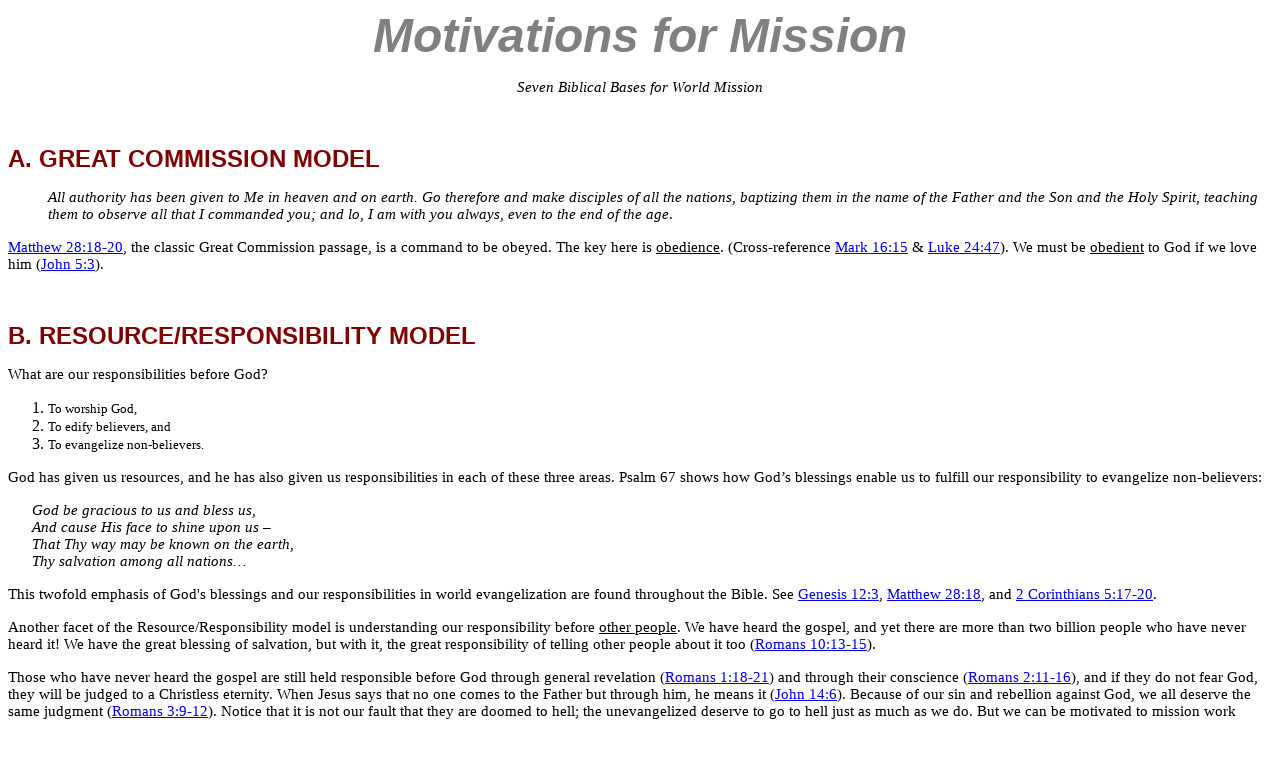

--- FILE ---
content_type: text/html
request_url: http://www.natewilsonfamily.net/motivat.html
body_size: 33331
content:
<HTML>
<HEADER>
<META http-equiv="PICS-Label" content='(PICS-1.1 "http://www.icra.org/ratingsv02.html" l gen true for "http://home.att.net/~nathan.wilson" r (cz 1 lz 1 nz 1 oh 1 vz 1) "http://www.rsac.org/ratingsv01.html" l gen true for "http://www.NateWilsonFamily.net" r (n 0 s 0 v 0 l 0))'> 
<TITLE>Motivations for Mission</TITLE>
<BODY>
<p class=MsoNormal align=center style='mso-margin-top-alt:auto;mso-margin-bottom-alt:
auto;text-align:center'><b><i><font size=7 color=gray face=Arial><span
style='font-size:36.0pt;mso-bidi-font-size:10.0pt;font-family:Arial;color:gray;
font-weight:bold;font-style:italic'>Motivations for Mission<o:p></o:p></span></font></i></b></p>

<p class=MsoCaption align=center style='text-align:center'><i style='mso-bidi-font-style:
normal'><font size=2 color=black face="Footlight MT Light"><span
style='font-size:11.0pt;mso-bidi-font-size:10.0pt;font-family:"Footlight MT Light";
color:black;font-style:italic'>Seven Biblical Bases for World Mission</span></font></i></p>

<p class=MsoNormal style='mso-margin-top-alt:auto;mso-margin-bottom-alt:auto;
text-align:left'><font size=2 color=black face="Footlight MT Light"><span
style='font-size:11.0pt;mso-bidi-font-size:10.0pt;font-family:"Footlight MT Light";
color:black'><![if !supportEmptyParas]>&nbsp;<![endif]><o:p></o:p></span></font></p>

<p class=MsoSubtitle><b style='mso-bidi-font-weight:normal'><font size=5
color=maroon face=Arial><span style='font-size:18.0pt;mso-bidi-font-size:10.0pt;
font-family:Arial;color:maroon;font-weight:bold'>A. GREAT COMMISSION MODEL<o:p></o:p></span></font></b></p>

<dir><p class=MsoNormal style='mso-margin-top-alt:auto;mso-margin-bottom-alt:auto;
text-align:left'><font size=2 color=black face="Footlight MT Light"><span
style='font-size:11.0pt;mso-bidi-font-size:10.0pt;font-family:"Footlight MT Light";
color:black'><i><span style='font-style:italic'>All authority has been given
to Me in heaven and on earth. Go therefore and make disciples of all the nations,
baptizing them in the name of the Father and the Son and the Holy Spirit, teaching
them to observe all that I commanded you; and lo, I am with you always, even to
the end of the age</span></i>.<o:p></o:p></span></font></p></dir>

<p class=MsoNormal style='mso-margin-top-alt:auto;mso-margin-bottom-alt:auto;
text-align:left'><font size=2 color=black face="Footlight MT Light"><span
style='font-size:11.0pt;mso-bidi-font-size:10.0pt;font-family:"Footlight MT Light";
color:black'>Matthew 28:18-20, the classic Great Commission passage, is a command
to be obeyed. The key here is <u>obedience</u>. (Cross-reference Mark 16:15 &amp; Luke
24:47). We must be <u>obedient</u> to God if we love him (John 5:3).<o:p></o:p></span></font></p>

<p class=MsoNormal style='mso-margin-top-alt:auto;mso-margin-bottom-alt:auto;
text-align:left'><font size=2 color=black face=Palatino><span
style='font-size:11.0pt;mso-bidi-font-size:10.0pt;font-family:Palatino;
color:black'><![if !supportEmptyParas]>&nbsp;<![endif]><o:p></o:p></span></font></p>

<p class=MsoSubtitle><b style='mso-bidi-font-weight:normal'><font size=5
color=maroon face=Arial><span style='font-size:18.0pt;mso-bidi-font-size:10.0pt;
font-family:Arial;color:maroon;font-weight:bold'>B. RESOURCE/RESPONSIBILITY
MODEL<o:p></o:p></span></font></b></p>

<p class=MsoNormal style='mso-margin-top-alt:auto;mso-margin-bottom-alt:auto;
text-align:left'><font size=2 color=black face="Footlight MT Light"><span
style='font-size:11.0pt;mso-bidi-font-size:10.0pt;font-family:"Footlight MT Light";
color:black'>What are our responsibilities before God?<o:p></o:p></span></font></p>

<ol style='margin-top:0in' start=1 type=1>
 <li class=MsoNormal style='text-align:left;mso-list:l2 level1 lfo1;
     tab-stops:list .5in'><font size=2 face="Footlight MT Light"><span
     style='font-size:10.0pt;mso-bidi-font-size:12.0pt;font-family:"Footlight MT Light"'>To
     worship God,<o:p></o:p></span></font></li>
 <li class=MsoNormal style='text-align:left;mso-list:l2 level1 lfo1;
     tab-stops:list .5in'><font size=2 face="Footlight MT Light"><span
     style='font-size:10.0pt;mso-bidi-font-size:12.0pt;font-family:"Footlight MT Light"'>To
     edify believers, and <o:p></o:p></span></font></li>
 <li class=MsoNormal style='text-align:left;mso-list:l2 level1 lfo1;
     tab-stops:list .5in'><font size=2 face="Footlight MT Light"><span
     style='font-size:10.0pt;mso-bidi-font-size:12.0pt;font-family:"Footlight MT Light"'>To
     evangelize non-believers.<o:p></o:p></span></font></li>
</ol>

<p class=MsoNormal style='mso-margin-top-alt:auto;mso-margin-bottom-alt:auto;
text-align:left'><font size=2 color=black face="Footlight MT Light"><span
style='font-size:11.0pt;mso-bidi-font-size:10.0pt;font-family:"Footlight MT Light";
color:black'>God has given us resources, and he has also given us responsibilities
in each of these three areas. Psalm 67 shows how God�s blessings enable us to
fulfill our responsibility to evangelize non-believers:<o:p></o:p></span></font></p>

<p class=MsoBodyText align=left style='margin-left:.25in;text-align:left'><i><font
size=2 color=black face="Footlight MT Light"><span style='font-size:11.0pt;
font-style:italic'><span style='mso-bidi-font-size:10.0pt'>God be gracious to
us and bless us,<br>
And cause His face to shine upon us �<br>
That Thy way may be known on the earth,<br>
Thy salvation among all nations�</span></span></font></i></p>

<p class=MsoNormal style='mso-margin-top-alt:auto;mso-margin-bottom-alt:auto;
text-align:left'><font size=2 color=black face="Footlight MT Light"><span
style='font-size:11.0pt;mso-bidi-font-size:10.0pt;font-family:"Footlight MT Light";
color:black'>This twofold emphasis of God's blessings and our responsibilities
in world evangelization are found throughout the Bible. See Genesis 12:3,
Matthew 28:18, and 2 Corinthians 5:17-20.<o:p></o:p></span></font></p>

<p class=MsoNormal style='mso-margin-top-alt:auto;mso-margin-bottom-alt:auto;
text-align:left'><font size=2 color=black face="Footlight MT Light"><span
style='font-size:11.0pt;mso-bidi-font-size:10.0pt;font-family:"Footlight MT Light";
color:black'>Another facet of the Resource/Responsibility model is
understanding our responsibility before <u>other people</u>. We have heard the gospel,
and yet there are more than two billion people who have never heard it! We have
the great blessing of salvation, but with it, the great responsibility of
telling other people about it too (Romans 10:13-15).<o:p></o:p></span></font></p>

<p class=MsoNormal style='mso-margin-top-alt:auto;mso-margin-bottom-alt:auto;
text-align:left'><font size=2 color=black face="Footlight MT Light"><span
style='font-size:11.0pt;mso-bidi-font-size:10.0pt;font-family:"Footlight MT Light";
color:black'>Those who have never heard the gospel are still held responsible
before God through general revelation (Romans 1:18-21) and through their conscience
(Romans 2:11-16), and if they do not fear God, they will be judged to a Christless
eternity. When Jesus says that no one comes to the Father but through him, he
means it (John 14:6). Because of our sin and rebellion against God, we all
deserve the same judgment (Romans 3:9-12). Notice that it is not our fault that
they are doomed to hell; the unevangelized deserve to go to hell just as much
as we do. But we can be motivated to mission work because of the simple fact
that we know the gospel and others do not, and that we are therefore responsible
to tell them.<o:p></o:p></span></font></p>

<p class=MsoNormal style='mso-margin-top-alt:auto;mso-margin-bottom-alt:auto;
text-align:left'><font size=2 color=black face="Footlight MT Light"><span
style='font-size:11.0pt;mso-bidi-font-size:10.0pt;font-family:"Footlight MT Light";
color:black'><![if !supportEmptyParas]>&nbsp;<![endif]><o:p></o:p></span></font></p>

<p class=MsoSubtitle><b style='mso-bidi-font-weight:normal'><font size=5
color=maroon face=Arial><span style='font-size:18.0pt;mso-bidi-font-size:10.0pt;
font-family:Arial;color:maroon;font-weight:bold'>C. COMPASSION MODEL<o:p></o:p></span></font></b></p>

<p class=MsoNormal style='mso-margin-top-alt:auto;mso-margin-bottom-alt:auto;
text-align:left'><font size=2 color=black face="Footlight MT Light"><span
style='font-size:11.0pt;mso-bidi-font-size:10.0pt;font-family:"Footlight MT Light";
color:black'>Throughout the gospels, we see Jesus� compassion for physically
and spiritually needy people:<o:p></o:p></span></font></p>

<dir><p class=MsoNormal style='mso-margin-top-alt:auto;mso-margin-bottom-alt:auto;
text-align:left'><font size=2 color=black face="Footlight MT Light"><span
style='font-size:11.0pt;mso-bidi-font-size:10.0pt;font-family:"Footlight MT Light";
color:black'><i><span style='font-style:italic'>And seeing the multitudes, He
felt compassion for them, because they were distressed and downcast like sheep
without a shepherd</span></i>. (Matthew 9:36; see also 14:14, 15:32, 20:34)<o:p></o:p></span></font></p></dir>

<p class=MsoBodyText><font size=2 color=black face="Footlight MT Light"><span
style='font-size:11.0pt'><span style='mso-bidi-font-size:10.0pt'>When we are at
school or work, when we are in the shopping mall or in the inner city, when we
go to people�s homes, or see people through the window of our car, are we moved
with compassion? How can we NOT be moved when we see people in need? Physical
needs (1 John 3:17) should ignite our compassion as well as spiritual needs
(Jude 22 &amp; 23), and we should seek to minister to both. Usually the meeting
of a physical �felt� need can lead to opportunities to minister to a person's
spiritual need.</span></span></font></p>

<p class=MsoNormal style='mso-margin-top-alt:auto;mso-margin-bottom-alt:auto;
text-align:left'><font size=2 color=black face="Footlight MT Light"><span
style='font-size:11.0pt;mso-bidi-font-size:10.0pt;font-family:"Footlight MT Light";
color:black'><![if !supportEmptyParas]>&nbsp;<![endif]><o:p></o:p></span></font></p>

<p class=MsoSubtitle><b style='mso-bidi-font-weight:normal'><font size=5
color=maroon face=Arial><span style='font-size:18.0pt;mso-bidi-font-size:10.0pt;
font-family:Arial;color:maroon;font-weight:bold'>D. HISTORICAL MODEL<o:p></o:p></span></font></b></p>

<p class=MsoBodyText><font size=2 color=black face="Footlight MT Light"><span
style='font-size:11.0pt'><span style='mso-bidi-font-size:10.0pt'>Throughout
history, God has used his people in growing his kingdom. God was involved in the lives of Adam and Eve and faithful descendants who passed the fear of God on to Noah and from him to Abraham (Genesis 31:53).</span></span></font></p>

<p class=MsoBodyText><font size=2 color=black face="Footlight MT Light"><span
style='font-size:11.0pt'><span style='mso-bidi-font-size:10.0pt'>After creating the 70 family/nations at the Tower of Babel (Genesis 11), God's next act was to call Abram and give him a covenant: </span></span></font></p>

<dir><p class=MsoBodyText><font size=2 color=black face="Footlight MT Light"><span
style='font-size:11.0pt'><span style='mso-bidi-font-size:10.0pt'><i><span
style='font-style:italic'>I will bless you ... and so you shall be a blessing
... and in you, all the families of the earth will be blessed</span></i>
(Genesis 12:2-3).</span></span></font></p></dir>

<p class=MsoBodyText><font size=2 color=black face="Footlight MT Light"><span
style='font-size:11.0pt'><span style='mso-bidi-font-size:10.0pt'>God chose to
bless Abraham and use him to bless all the family/nations separated at the
Tower of Babel! Paul confirms this meaning in Gal. 3:8 &amp; 29. God repeats
this covenant to Abraham (Genesis 18:18, 22:16-18), Isaac (26:4), and Jacob
(28:14). Abraham carried the knowledge of God to Egypt (Genesis 20). Before
Israel entered Caanan, word had already gotten around to the nations about
their God (Joshua 2:8-11)!</span></span></font></p>

<p class=MsoBodyText><font size=2 color=black face="Footlight MT Light"><span
style='font-size:11.0pt'><span style='mso-bidi-font-size:10.0pt'>Old Testament
Jews knew that God desired his people to tell all families/nations/ethnic
groups about him:</span></span></font></p>

<p class=MsoBodyText2 style='margin-left:.25in;text-indent:-.25in;mso-list:
l3 level1 lfo2;tab-stops:list .25in'><![if !supportLists]><font size=2
face="Monotype Sorts"><span style='font-size:11.0pt;mso-bidi-font-size:12.0pt;
font-family:"Monotype Sorts"'>A<font size=1 face="Times New Roman"><span
style='font:7.0pt "Times New Roman"'>&nbsp;&nbsp;&nbsp;&nbsp;&nbsp;&nbsp; </span></font></span></font><![endif]><u><font
size=2 face="Footlight MT Light"><span style='font-size:11.0pt;mso-bidi-font-size:
12.0pt;font-family:"Footlight MT Light"'>David</span></font></u><font size=2
face="Footlight MT Light"><span style='font-size:11.0pt;mso-bidi-font-size:
12.0pt;font-family:"Footlight MT Light"'> entered combat with Goliath in order
that all the world would know of Israel�s God (1 Samuel 17:46).<o:p></o:p></span></font></p>

<p class=MsoBodyText2 style='margin-left:.25in;text-indent:-.25in;mso-list:
l3 level1 lfo2;tab-stops:list .25in'><![if !supportLists]><font size=2
face="Monotype Sorts"><span style='font-size:11.0pt;mso-bidi-font-size:12.0pt;
font-family:"Monotype Sorts"'>A<font size=1 face="Times New Roman"><span
style='font:7.0pt "Times New Roman"'>&nbsp;&nbsp;&nbsp;&nbsp;&nbsp;&nbsp; </span></font></span></font><![endif]><u><font
size=2 face="Footlight MT Light"><span style='font-size:11.0pt;mso-bidi-font-size:
12.0pt;font-family:"Footlight MT Light"'>Isaiah</span></font></u><font size=2
face="Footlight MT Light"><span style='font-size:11.0pt;mso-bidi-font-size:
12.0pt;font-family:"Footlight MT Light"'> 49:6 (Anticipates the ends of the
earth hearing.)<o:p></o:p></span></font></p>

<p class=MsoBodyText2 style='margin-left:.25in;text-indent:-.25in;mso-list:
l3 level1 lfo2;tab-stops:list .25in'><![if !supportLists]><font size=2
face="Monotype Sorts"><span style='font-size:11.0pt;mso-bidi-font-size:12.0pt;
font-family:"Monotype Sorts"'>A<font size=1 face="Times New Roman"><span
style='font:7.0pt "Times New Roman"'>&nbsp;&nbsp;&nbsp;&nbsp;&nbsp;&nbsp; </span></font></span></font><![endif]><u><font
size=2 face="Footlight MT Light"><span style='font-size:11.0pt;mso-bidi-font-size:
12.0pt;font-family:"Footlight MT Light"'>Jeremiah</span></font></u><font
size=2 face="Footlight MT Light"><span style='font-size:11.0pt;mso-bidi-font-size:
12.0pt;font-family:"Footlight MT Light"'> 4:2 (If Israel obeys, the nations
will hear.)<o:p></o:p></span></font></p>

<p class=MsoBodyText2 style='margin-left:.25in;text-indent:-.25in;mso-list:
l3 level1 lfo2;tab-stops:list .25in'><![if !supportLists]><font size=2
face="Monotype Sorts"><span style='font-size:11.0pt;mso-bidi-font-size:12.0pt;
font-family:"Monotype Sorts"'>A<font size=1 face="Times New Roman"><span
style='font:7.0pt "Times New Roman"'>&nbsp;&nbsp;&nbsp;&nbsp;&nbsp;&nbsp; </span></font></span></font><![endif]><u><font
size=2 face="Footlight MT Light"><span style='font-size:11.0pt;mso-bidi-font-size:
12.0pt;font-family:"Footlight MT Light"'>Ezekiel</span></font></u><font size=2
face="Footlight MT Light"><span style='font-size:11.0pt;mso-bidi-font-size:
12.0pt;font-family:"Footlight MT Light"'> 36:22-23 (God's purposes are for all
nations!)<o:p></o:p></span></font></p>

<p class=MsoBodyText2 style='margin-left:.25in;text-indent:-.25in;mso-list:
l3 level1 lfo2;tab-stops:list .25in'><![if !supportLists]><font size=2
face="Monotype Sorts"><span style='font-size:11.0pt;mso-bidi-font-size:12.0pt;
font-family:"Monotype Sorts"'>A<font size=1 face="Times New Roman"><span
style='font:7.0pt "Times New Roman"'>&nbsp;&nbsp;&nbsp;&nbsp;&nbsp;&nbsp; </span></font></span></font><![endif]><u><font
size=2 face="Footlight MT Light"><span style='font-size:11.0pt;mso-bidi-font-size:
12.0pt;font-family:"Footlight MT Light"'>Habakuk</span></font></u><font size=2
face="Footlight MT Light"><span style='font-size:11.0pt;mso-bidi-font-size:
12.0pt;font-family:"Footlight MT Light"'> 2:14 (How completely does God want
the world evangelized?)<o:p></o:p></span></font></p>

<p class=MsoBodyText2 style='margin-left:.25in;text-indent:-.25in;mso-list:
l3 level1 lfo2;tab-stops:list .25in'><![if !supportLists]><font size=2
face="Monotype Sorts"><span style='font-size:11.0pt;mso-bidi-font-size:12.0pt;
font-family:"Monotype Sorts"'>A<font size=1 face="Times New Roman"><span
style='font:7.0pt "Times New Roman"'>&nbsp;&nbsp;&nbsp;&nbsp;&nbsp;&nbsp; </span></font></span></font><![endif]><u><font
size=2 face="Footlight MT Light"><span style='font-size:11.0pt;mso-bidi-font-size:
12.0pt;font-family:"Footlight MT Light"'>Daniel</span></font></u><font size=2
face="Footlight MT Light"><span style='font-size:11.0pt;mso-bidi-font-size:
12.0pt;font-family:"Footlight MT Light"'> 3-6 (The exile carried the Truth to
Syria, Babylon, Persia, and Media!)<o:p></o:p></span></font></p>

<p class=MsoBodyText><font size=2 color=black face="Footlight MT Light"><span
style='font-size:11.0pt'><span style='mso-bidi-font-size:10.0pt'><u>Jesus</u> reminded
the Jews that their blessing was for all nations. His kingdom was intended for
all peoples (Matthew 8:11; Mark 11:17). After Jesus' resurrection, he taught
the disciples from the Old Testament (the New Testament hadn't been written
yet) that �repentance for forgiveness of sins should be proclaimed in his name
to all nations� (Luke 24:45-47).</span></span></font></p>

<p class=MsoBodyText><font size=2 color=black face="Footlight MT Light"><span
style='font-size:11.0pt'><span style='mso-bidi-font-size:10.0pt'>The apostles
at Pentecost understood that mission is an extension of God's covenant to
Abraham (Acts 3:25), and they spread the gospel all over the Roman empire (Acts
17:6).</span></span></font></p>

<p class=MsoBodyText><font size=2 color=black face="Footlight MT Light"><span
style='font-size:11.0pt'><span style='mso-bidi-font-size:10.0pt'>Tallying up to
this point, the gospel had been proclaimed in the entire Middle East as well as
North Africa and parts of Europe and Asia! Faithful missionaries evangelized
Europe and more of Asia in the Middle Ages, and later, in the 1600's, overseas
missions and colonization began in earnest (Columbus, William Carey), covering
much of the coastland of the world. In the 1800's, missionaries began to push
inland (Hudson Taylor, Interior Missions). Let us join this glorious march of history!</span></span></font></p>

<p class=MsoBodyText><font size=2 color=black face="Footlight MT Light"><span
style='font-size:11.0pt'><![if !supportEmptyParas]>&nbsp;<![endif]></span><o:p></o:p></font></p>

<p class=MsoSubtitle><b style='mso-bidi-font-weight:normal'><font size=5
color=maroon face=Arial><span style='font-size:18.0pt;mso-bidi-font-size:10.0pt;
font-family:Arial;color:maroon;font-weight:bold'>D. TASK MODEL<o:p></o:p></span></font></b></p>

<p class=MsoNormal style='mso-margin-top-alt:auto;mso-margin-bottom-alt:auto;
text-align:left'><font size=2 color=black face="Footlight MT Light"><span
style='font-size:11.0pt;mso-bidi-font-size:10.0pt;font-family:"Footlight MT Light";
color:black'>Now we are beginning to see closure as missionaries concentrate on
reaching the last people groups who were overlooked in history and have not yet
heard the gospel. Jesus wouldn't have given us the Great Commission (Matthew
28:18ff) unless he intended us to actually complete the task. Preaching the
gospel to every group of people must occur before the end:<o:p></o:p></span></font></p>

<dir><p class=MsoNormal style='mso-margin-top-alt:auto;mso-margin-bottom-alt:auto;
text-align:left'><font size=2 color=black face="Footlight MT Light"><span
style='font-size:11.0pt;mso-bidi-font-size:10.0pt;font-family:"Footlight MT Light";
color:black'><i><span style='font-style:italic'>And this gospel of the kingdom
shall be preached in the world world for a witness to all the nations, and then
the end shall come</span></i>. (Matthew 24:14)<o:p></o:p></span></font></p></dir>

<p class=MsoNormal style='mso-margin-top-alt:auto;mso-margin-bottom-alt:auto;
text-align:left'><font size=2 color=black face="Footlight MT Light"><span
style='font-size:11.0pt;mso-bidi-font-size:10.0pt;font-family:"Footlight MT Light";
color:black'>The end of the task is in sight! It is estimated that there are now only seven non-Christians per believer in the world. Fewer than 10,000 cultures have no Church or Bible! These �unreached peoples� are the final frontier of missions, and there is a great need for thousands of new missionaries to reach them. We have the resources to complete the missionary task in our generation � if every evangelical church were to focus on one of these unreached peoples, we could finish the task five times over!<o:p></o:p></span></font></p>

<p class=MsoNormal style='mso-margin-top-alt:auto;mso-margin-bottom-alt:auto;
text-align:left'><font size=2 color=black face="Footlight MT Light"><span
style='font-size:11.0pt;mso-bidi-font-size:10.0pt;font-family:"Footlight MT Light";
color:black'>We can end this model by looking at the fulfillment of the task of
world evangelization at the end of time. God gave such a glimpse into the
future to John in Revelation 5:9:<o:p></o:p></span></font></p>

<dir><p class=MsoNormal style='mso-margin-top-alt:auto;mso-margin-bottom-alt:auto;
text-align:left'><font size=2 color=black face="Footlight MT Light"><span
style='font-size:11.0pt;mso-bidi-font-size:10.0pt;font-family:"Footlight MT Light";
color:black'><i><span style='font-style:italic'>Worthy art Thou to take the book, and to break its seals; for Thou wast slain, and didst purchase for God with Thy blood men from every tribe and tongue and people and nation.</span></i><o:p></o:p></span></font></p></dir>

<p class=MsoNormal style='mso-margin-top-alt:auto;mso-margin-bottom-alt:auto;
text-align:left'><font size=2 color=black face="Footlight MT Light"><span
style='font-size:11.0pt;mso-bidi-font-size:10.0pt;font-family:"Footlight MT Light";
color:black'><![if !supportEmptyParas]>&nbsp;<![endif]><o:p></o:p></span></font></p>

<p class=MsoSubtitle><b style='mso-bidi-font-weight:normal'><font size=5
color=maroon face=Arial><span style='font-size:18.0pt;mso-bidi-font-size:10.0pt;
font-family:Arial;color:maroon;font-weight:bold'>E. PARTNERSHIP MODEL<o:p></o:p></span></font></b></p>

<p class=MsoNormal style='mso-margin-top-alt:auto;mso-margin-bottom-alt:auto;
text-align:left'><font size=2 color=black face="Footlight MT Light"><span
style='font-size:11.0pt;mso-bidi-font-size:10.0pt;font-family:"Footlight MT Light";
color:black'>As members of the body of Christ, God has uniquely gifted us to
play an important role in the work of the Church (1 Corinthians 12-14). Our
giftings and activities should contribute to the fulfillment of the
responsibilities of the church. Perhaps 1% of the people in the Church have
gifting and calling to cross-cultural church planting, but the spiritual gifts
of the other 99% still have as much bearing on missions as they have on worship
and edification at home! For instance:<o:p></o:p></span></font></p>

<ul type=disc>
 <li class=MsoNormal style='color:black;mso-margin-top-alt:auto;mso-margin-bottom-alt:
     auto;text-align:left;mso-list:l0 level1 lfo4;tab-stops:list .5in'><font
     size=2 color=black face="Footlight MT Light"><span style='font-size:11.0pt;
     mso-bidi-font-size:10.0pt;font-family:"Footlight MT Light"'>If you are gifted in helping other people, you can help not only friends
     and fellow believers but also non-believers and missionaries.<o:p></o:p></span></font></li>
 <li class=MsoNormal style='color:black;mso-margin-top-alt:auto;mso-margin-bottom-alt:
     auto;text-align:left;mso-list:l0 level1 lfo4;tab-stops:list .5in'><font
     size=2 color=black face="Footlight MT Light"><span style='font-size:11.0pt;
     mso-bidi-font-size:10.0pt;font-family:"Footlight MT Light"'>All kinds of
     regular jobs are open all over the world � you could work in another
     country and also help plant a new church!<o:p></o:p></span></font></li>
 <li class=MsoNormal style='color:black;mso-margin-top-alt:auto;mso-margin-bottom-alt:
     auto;text-align:left;mso-list:l0 level1 lfo4;tab-stops:list .5in'><font
     size=2 color=black face="Footlight MT Light"><span style='font-size:11.0pt;
     mso-bidi-font-size:10.0pt;font-family:"Footlight MT Light"'>Are you an
     encourager? Missionaries need you to write them encouraging letters!<o:p></o:p></span></font></li>
 <li class=MsoNormal style='color:black;mso-margin-top-alt:auto;mso-margin-bottom-alt:
     auto;text-align:left;mso-list:l0 level1 lfo4;tab-stops:list .5in'><font
     size=2 color=black face="Footlight MT Light"><span style='font-size:11.0pt;
     mso-bidi-font-size:10.0pt;font-family:"Footlight MT Light"'>Musicians are
     quite helpful on the mission field and in motivating other Christians to a
     commitment to missions.<o:p></o:p></span></font></li>
 <li class=MsoNormal style='color:black;mso-margin-top-alt:auto;mso-margin-bottom-alt:
     auto;text-align:left;mso-list:l0 level1 lfo4;tab-stops:list .5in'><font
     size=2 color=black face="Footlight MT Light"><span style='font-size:11.0pt;
     mso-bidi-font-size:10.0pt;font-family:"Footlight MT Light"'>Do you have a
     knack for making money? Consider financing missionaries to take the gospel
     to new groups of people (1 Corinthians 9:14). <o:p></o:p></span></font></li>
 <li class=MsoNormal style='color:black;mso-margin-top-alt:auto;mso-margin-bottom-alt:
     auto;text-align:left;mso-list:l0 level1 lfo4;tab-stops:list .5in'><font
     size=2 color=black face="Footlight MT Light"><span style='font-size:11.0pt;
     mso-bidi-font-size:10.0pt;font-family:"Footlight MT Light"'>Are you a
     teacher? Part of teaching and edifying the body of Christ is to equip them
     for spreading the knowledge of God to others (2 Timothy 2:2).<o:p></o:p></span></font></li>
 <li class=MsoNormal style='color:black;mso-margin-top-alt:auto;mso-margin-bottom-alt:
     auto;text-align:left;mso-list:l0 level1 lfo4;tab-stops:list .5in'><font
     size=2 color=black face="Footlight MT Light"><span style='font-size:11.0pt;
     mso-bidi-font-size:10.0pt;font-family:"Footlight MT Light"'>Do you have
     the resource of time? Budget that time to get serious about regular prayer
     for missionaries and people in need of Christ (Colossians 4:2-4; 1 Timothy
     2:1-4).<o:p></o:p></span></font></li>
</ul>

<p class=MsoNormal style='mso-margin-top-alt:auto;mso-margin-bottom-alt:auto;
text-align:left'><font size=2 color=black face="Footlight MT Light"><span
style='font-size:11.0pt;mso-bidi-font-size:10.0pt;font-family:"Footlight MT Light";
color:black'>Do you see the big picture? All these gifts work together in the
body of Christ to extend the kingdom of Christ together. Consider your own
spiritual gifting and calling; how can you work in partnership with the body of
Christ to participate in world evangelization?<o:p></o:p></span></font></p>

<p class=MsoNormal style='mso-margin-top-alt:auto;mso-margin-bottom-alt:auto;
text-align:left'><font size=2 color=black face="Footlight MT Light"><span
style='font-size:11.0pt;mso-bidi-font-size:10.0pt;font-family:"Footlight MT Light";
color:black'><![if !supportEmptyParas]>&nbsp;<![endif]><o:p></o:p></span></font></p>

<p class=MsoSubtitle><b style='mso-bidi-font-weight:normal'><font size=5
color=maroon face=Arial><span style='font-size:18.0pt;mso-bidi-font-size:10.0pt;
font-family:Arial;color:maroon;font-weight:bold'>F. WORSHIP MODEL<o:p></o:p></span></font></b></p>

<dir><p class=MsoNormal style='mso-margin-top-alt:auto;mso-margin-bottom-alt:auto;
text-align:left'><font size=2 color=black face="Footlight MT Light"><span
style='font-size:11.0pt;mso-bidi-font-size:10.0pt;font-family:"Footlight MT Light";
color:black'><i><span style='font-style:italic'>All nations whom Thou hast
made shall come and worship before Thee, O Lord; and they shall glorify Thy
name.</span></i> (Psalm 86:9)<o:p></o:p></span></font></p></dir>

<p class=MsoNormal style='mso-margin-top-alt:auto;mso-margin-bottom-alt:auto;
text-align:left'><font size=2 color=black face="Footlight MT Light"><span
style='font-size:11.0pt;mso-bidi-font-size:10.0pt;font-family:"Footlight MT Light";
color:black'>God created and saved people in order to receive glory from them
(Ephesians 1:4-6). He intends to be worshipped by representatives from every
nation (Malachi 1:11, Mark 11:17)! God is jealous about his glory and will
punish those who don�t honor him (Isaiah 48:11, Acts 12:23), but his glory
grows as more people adore him from every different culture. Missions is the
means to God�s greater glory.<o:p></o:p></span></font></p>

<p class=MsoNormal style='mso-margin-top-alt:auto;mso-margin-bottom-alt:auto;
text-align:left'><font size=2 color=black face="Footlight MT Light"><span
style='font-size:11.0pt;mso-bidi-font-size:10.0pt;font-family:"Footlight MT Light";
color:black'>Those of us who love God naturally want to bring other people to
worship him too (Psalm 96, Isaiah 12:4-5), and in fact, we are commanded throughout
the New Testament to bring glory to him (Matthew 15:16, 1 Corinthians 10:31).
When we see how valuable Jesus is, we will not only worship him ourselves, but
we will also desire for him to receive honor from every creature in heaven and
earth (Revelation 5:12-13).<o:p></o:p></span></font></p>

<p class=MsoNormal style='mso-margin-top-alt:auto;mso-margin-bottom-alt:auto;
text-align:left'><font size=2 color=black face="Footlight MT Light"><span
style='font-size:11.0pt;mso-bidi-font-size:10.0pt;font-family:"Footlight MT Light";
color:black'>Worship is both the fuel and the destination of missions. One day
missions will cease and there will be nothing but worship for the rest of
eternity!<o:p></o:p></span></font></p>

<dir><p class=MsoNormal style='mso-margin-top-alt:auto;mso-margin-bottom-alt:auto;
text-align:left'><font size=2 color=black face="Footlight MT Light"><span
style='font-size:11.0pt;mso-bidi-font-size:10.0pt;font-family:"Footlight MT Light";
color:black'><i><span style='font-style:italic'>For from Him and through Him and to Him are all things. To Him be the glory forever. Amen.</span></i> (Romans 11:36)<o:p></o:p></span></font></p></dir>

<p class=MsoNormal style='mso-margin-top-alt:auto;mso-margin-bottom-alt:auto;
text-align:left'><font size=2 color=black face="Footlight MT Light"><span
style='font-size:11.0pt;mso-bidi-font-size:10.0pt;font-family:"Footlight MT Light";
color:black'><![if !supportEmptyParas]>&nbsp;<![endif]><o:p></o:p></span></font></p>

<p class=MsoNormal style='mso-margin-top-alt:auto;mso-margin-bottom-alt:auto;
text-align:justify'><font size=2 color=black face="Footlight MT Light"><span
style='font-size:11.0pt;mso-bidi-font-size:10.0pt;font-family:"Footlight MT Light";
color:black'>-----<o:p></o:p></span></font></p>

<p class=MsoNormal style='mso-margin-top-alt:auto;mso-margin-bottom-alt:auto;
text-align:left'><i><font size=2 color=black face="Footlight MT Light"><span
style='font-size:10.0pt;font-family:"Footlight MT Light";color:black;
font-style:italic'>Compiled by Nate Wilson, Caleb Project Church Mobilization
Specialist. Thanks to the many people who contributed ideas to this overview,
including, but not limited to: Frank Barker, Ken Wilson, Paul Stein, Ralph
Winter, Don Richardson, Bob Sjogren, Jim Camomile, Ted Elder, Steve Hawthorne,
and John Piper. Scripture quotations are from the New American Standard Bible.<o:p></o:p></span></font></i></p>


<p><a href="natespdf/motivations.pdf">For a print-ready brochure version of this document in pdf format, go to www.NateWilsonFamily/natespdf/motivations.pdf</a>.</p>

</div>
<HR>
<P><A HREF="http://www.NateWilsonFamily.net"><img src="natespics/n_p_logo.gif" ALT="Return to Nate &amp; Paula Wilson's Homepage" BORDER=0></A></P>

</body>
<!-- RefTagger from Logos. Visit http://www.logos.com/reftagger. This code should appear directly before the <script type="text/javascript"><!--
function SiteStats_5085(){
var t=new Date();
var u='http://www.natewilsonfamily.net/cgi-bin/sitestats.gif?p='+escape(location.href)+';r='+escape(document.referrer)+';t='+t.getTime();
var I=new Image(1,1);  I.src=u;
 }
 SiteStats_5085();
//--></script><noscript><img src="http://www.natewilsonfamily.net/cgi-bin/sitestats.gif?p=http%3A%2F%2Fwww.natewilsonfamily.net%2Fmotivat.html;r=-;t=5085;" width=1 height=1 alt="sitestats"></noscript>
</body> tag. -->
<script src="http://bible.logos.com/jsapi/referencetagging.js" type="text/javascript"></script>
<script type="text/javascript">
    Logos.ReferenceTagging.lbsBibleVersion = "NASB";
    Logos.ReferenceTagging.lbsLinksOpenNewWindow = true;
    Logos.ReferenceTagging.lbsLibronixLinkIcon = "dark";
    Logos.ReferenceTagging.lbsNoSearchTagNames = [ "h1", "h2", "h3" ];
    Logos.ReferenceTagging.tag();
</script>
</html>


